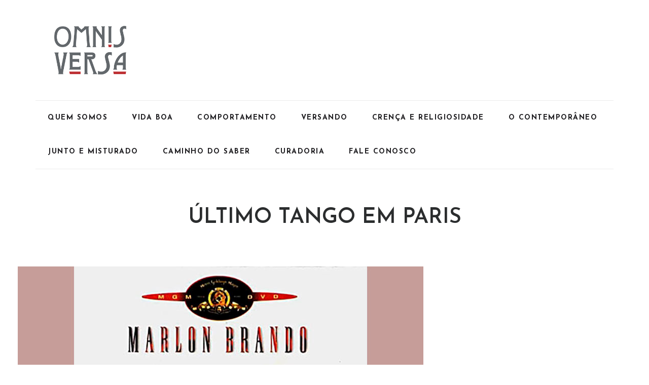

--- FILE ---
content_type: text/html; charset=UTF-8
request_url: https://omnisversa.com.br/2021/11/25/ultimo-tango-em-paris/
body_size: 40255
content:
<!DOCTYPE html>
<html lang="pt-BR">
<head>
<meta charset="UTF-8">
<!-- Responsive -->
<meta http-equiv="X-UA-Compatible" content="IE=edge">
<meta name="viewport" content="width=device-width, initial-scale=1.0, maximum-scale=1.0, user-scalable=0">

<title>ÚLTIMO TANGO EM PARIS &#8211; Omnisversa</title>
<meta name='robots' content='max-image-preview:large' />
<link rel='dns-prefetch' href='//fonts.googleapis.com' />
<link rel="alternate" type="application/rss+xml" title="Feed para Omnisversa &raquo;" href="https://omnisversa.com.br/feed/" />
<link rel="alternate" type="application/rss+xml" title="Feed de comentários para Omnisversa &raquo;" href="https://omnisversa.com.br/comments/feed/" />
<link rel="alternate" type="application/rss+xml" title="Feed de comentários para Omnisversa &raquo; ÚLTIMO TANGO EM PARIS" href="https://omnisversa.com.br/2021/11/25/ultimo-tango-em-paris/feed/" />
<script type="text/javascript">
window._wpemojiSettings = {"baseUrl":"https:\/\/s.w.org\/images\/core\/emoji\/14.0.0\/72x72\/","ext":".png","svgUrl":"https:\/\/s.w.org\/images\/core\/emoji\/14.0.0\/svg\/","svgExt":".svg","source":{"concatemoji":"https:\/\/omnisversa.com.br\/wp-includes\/js\/wp-emoji-release.min.js?ver=6.3.7"}};
/*! This file is auto-generated */
!function(i,n){var o,s,e;function c(e){try{var t={supportTests:e,timestamp:(new Date).valueOf()};sessionStorage.setItem(o,JSON.stringify(t))}catch(e){}}function p(e,t,n){e.clearRect(0,0,e.canvas.width,e.canvas.height),e.fillText(t,0,0);var t=new Uint32Array(e.getImageData(0,0,e.canvas.width,e.canvas.height).data),r=(e.clearRect(0,0,e.canvas.width,e.canvas.height),e.fillText(n,0,0),new Uint32Array(e.getImageData(0,0,e.canvas.width,e.canvas.height).data));return t.every(function(e,t){return e===r[t]})}function u(e,t,n){switch(t){case"flag":return n(e,"\ud83c\udff3\ufe0f\u200d\u26a7\ufe0f","\ud83c\udff3\ufe0f\u200b\u26a7\ufe0f")?!1:!n(e,"\ud83c\uddfa\ud83c\uddf3","\ud83c\uddfa\u200b\ud83c\uddf3")&&!n(e,"\ud83c\udff4\udb40\udc67\udb40\udc62\udb40\udc65\udb40\udc6e\udb40\udc67\udb40\udc7f","\ud83c\udff4\u200b\udb40\udc67\u200b\udb40\udc62\u200b\udb40\udc65\u200b\udb40\udc6e\u200b\udb40\udc67\u200b\udb40\udc7f");case"emoji":return!n(e,"\ud83e\udef1\ud83c\udffb\u200d\ud83e\udef2\ud83c\udfff","\ud83e\udef1\ud83c\udffb\u200b\ud83e\udef2\ud83c\udfff")}return!1}function f(e,t,n){var r="undefined"!=typeof WorkerGlobalScope&&self instanceof WorkerGlobalScope?new OffscreenCanvas(300,150):i.createElement("canvas"),a=r.getContext("2d",{willReadFrequently:!0}),o=(a.textBaseline="top",a.font="600 32px Arial",{});return e.forEach(function(e){o[e]=t(a,e,n)}),o}function t(e){var t=i.createElement("script");t.src=e,t.defer=!0,i.head.appendChild(t)}"undefined"!=typeof Promise&&(o="wpEmojiSettingsSupports",s=["flag","emoji"],n.supports={everything:!0,everythingExceptFlag:!0},e=new Promise(function(e){i.addEventListener("DOMContentLoaded",e,{once:!0})}),new Promise(function(t){var n=function(){try{var e=JSON.parse(sessionStorage.getItem(o));if("object"==typeof e&&"number"==typeof e.timestamp&&(new Date).valueOf()<e.timestamp+604800&&"object"==typeof e.supportTests)return e.supportTests}catch(e){}return null}();if(!n){if("undefined"!=typeof Worker&&"undefined"!=typeof OffscreenCanvas&&"undefined"!=typeof URL&&URL.createObjectURL&&"undefined"!=typeof Blob)try{var e="postMessage("+f.toString()+"("+[JSON.stringify(s),u.toString(),p.toString()].join(",")+"));",r=new Blob([e],{type:"text/javascript"}),a=new Worker(URL.createObjectURL(r),{name:"wpTestEmojiSupports"});return void(a.onmessage=function(e){c(n=e.data),a.terminate(),t(n)})}catch(e){}c(n=f(s,u,p))}t(n)}).then(function(e){for(var t in e)n.supports[t]=e[t],n.supports.everything=n.supports.everything&&n.supports[t],"flag"!==t&&(n.supports.everythingExceptFlag=n.supports.everythingExceptFlag&&n.supports[t]);n.supports.everythingExceptFlag=n.supports.everythingExceptFlag&&!n.supports.flag,n.DOMReady=!1,n.readyCallback=function(){n.DOMReady=!0}}).then(function(){return e}).then(function(){var e;n.supports.everything||(n.readyCallback(),(e=n.source||{}).concatemoji?t(e.concatemoji):e.wpemoji&&e.twemoji&&(t(e.twemoji),t(e.wpemoji)))}))}((window,document),window._wpemojiSettings);
</script>
<style type="text/css">
img.wp-smiley,
img.emoji {
	display: inline !important;
	border: none !important;
	box-shadow: none !important;
	height: 1em !important;
	width: 1em !important;
	margin: 0 0.07em !important;
	vertical-align: -0.1em !important;
	background: none !important;
	padding: 0 !important;
}
</style>
	<link rel='stylesheet' id='wp-block-library-css' href='https://omnisversa.com.br/wp-includes/css/dist/block-library/style.min.css?ver=6.3.7' type='text/css' media='all' />
<style id='wp-block-library-theme-inline-css' type='text/css'>
.wp-block-audio figcaption{color:#555;font-size:13px;text-align:center}.is-dark-theme .wp-block-audio figcaption{color:hsla(0,0%,100%,.65)}.wp-block-audio{margin:0 0 1em}.wp-block-code{border:1px solid #ccc;border-radius:4px;font-family:Menlo,Consolas,monaco,monospace;padding:.8em 1em}.wp-block-embed figcaption{color:#555;font-size:13px;text-align:center}.is-dark-theme .wp-block-embed figcaption{color:hsla(0,0%,100%,.65)}.wp-block-embed{margin:0 0 1em}.blocks-gallery-caption{color:#555;font-size:13px;text-align:center}.is-dark-theme .blocks-gallery-caption{color:hsla(0,0%,100%,.65)}.wp-block-image figcaption{color:#555;font-size:13px;text-align:center}.is-dark-theme .wp-block-image figcaption{color:hsla(0,0%,100%,.65)}.wp-block-image{margin:0 0 1em}.wp-block-pullquote{border-bottom:4px solid;border-top:4px solid;color:currentColor;margin-bottom:1.75em}.wp-block-pullquote cite,.wp-block-pullquote footer,.wp-block-pullquote__citation{color:currentColor;font-size:.8125em;font-style:normal;text-transform:uppercase}.wp-block-quote{border-left:.25em solid;margin:0 0 1.75em;padding-left:1em}.wp-block-quote cite,.wp-block-quote footer{color:currentColor;font-size:.8125em;font-style:normal;position:relative}.wp-block-quote.has-text-align-right{border-left:none;border-right:.25em solid;padding-left:0;padding-right:1em}.wp-block-quote.has-text-align-center{border:none;padding-left:0}.wp-block-quote.is-large,.wp-block-quote.is-style-large,.wp-block-quote.is-style-plain{border:none}.wp-block-search .wp-block-search__label{font-weight:700}.wp-block-search__button{border:1px solid #ccc;padding:.375em .625em}:where(.wp-block-group.has-background){padding:1.25em 2.375em}.wp-block-separator.has-css-opacity{opacity:.4}.wp-block-separator{border:none;border-bottom:2px solid;margin-left:auto;margin-right:auto}.wp-block-separator.has-alpha-channel-opacity{opacity:1}.wp-block-separator:not(.is-style-wide):not(.is-style-dots){width:100px}.wp-block-separator.has-background:not(.is-style-dots){border-bottom:none;height:1px}.wp-block-separator.has-background:not(.is-style-wide):not(.is-style-dots){height:2px}.wp-block-table{margin:0 0 1em}.wp-block-table td,.wp-block-table th{word-break:normal}.wp-block-table figcaption{color:#555;font-size:13px;text-align:center}.is-dark-theme .wp-block-table figcaption{color:hsla(0,0%,100%,.65)}.wp-block-video figcaption{color:#555;font-size:13px;text-align:center}.is-dark-theme .wp-block-video figcaption{color:hsla(0,0%,100%,.65)}.wp-block-video{margin:0 0 1em}.wp-block-template-part.has-background{margin-bottom:0;margin-top:0;padding:1.25em 2.375em}
</style>
<style id='classic-theme-styles-inline-css' type='text/css'>
/*! This file is auto-generated */
.wp-block-button__link{color:#fff;background-color:#32373c;border-radius:9999px;box-shadow:none;text-decoration:none;padding:calc(.667em + 2px) calc(1.333em + 2px);font-size:1.125em}.wp-block-file__button{background:#32373c;color:#fff;text-decoration:none}
</style>
<style id='global-styles-inline-css' type='text/css'>
body{--wp--preset--color--black: #000000;--wp--preset--color--cyan-bluish-gray: #abb8c3;--wp--preset--color--white: #ffffff;--wp--preset--color--pale-pink: #f78da7;--wp--preset--color--vivid-red: #cf2e2e;--wp--preset--color--luminous-vivid-orange: #ff6900;--wp--preset--color--luminous-vivid-amber: #fcb900;--wp--preset--color--light-green-cyan: #7bdcb5;--wp--preset--color--vivid-green-cyan: #00d084;--wp--preset--color--pale-cyan-blue: #8ed1fc;--wp--preset--color--vivid-cyan-blue: #0693e3;--wp--preset--color--vivid-purple: #9b51e0;--wp--preset--color--strong-yellow: #f7bd00;--wp--preset--color--strong-white: #fff;--wp--preset--color--light-black: #242424;--wp--preset--color--very-light-gray: #797979;--wp--preset--color--very-dark-black: #000000;--wp--preset--gradient--vivid-cyan-blue-to-vivid-purple: linear-gradient(135deg,rgba(6,147,227,1) 0%,rgb(155,81,224) 100%);--wp--preset--gradient--light-green-cyan-to-vivid-green-cyan: linear-gradient(135deg,rgb(122,220,180) 0%,rgb(0,208,130) 100%);--wp--preset--gradient--luminous-vivid-amber-to-luminous-vivid-orange: linear-gradient(135deg,rgba(252,185,0,1) 0%,rgba(255,105,0,1) 100%);--wp--preset--gradient--luminous-vivid-orange-to-vivid-red: linear-gradient(135deg,rgba(255,105,0,1) 0%,rgb(207,46,46) 100%);--wp--preset--gradient--very-light-gray-to-cyan-bluish-gray: linear-gradient(135deg,rgb(238,238,238) 0%,rgb(169,184,195) 100%);--wp--preset--gradient--cool-to-warm-spectrum: linear-gradient(135deg,rgb(74,234,220) 0%,rgb(151,120,209) 20%,rgb(207,42,186) 40%,rgb(238,44,130) 60%,rgb(251,105,98) 80%,rgb(254,248,76) 100%);--wp--preset--gradient--blush-light-purple: linear-gradient(135deg,rgb(255,206,236) 0%,rgb(152,150,240) 100%);--wp--preset--gradient--blush-bordeaux: linear-gradient(135deg,rgb(254,205,165) 0%,rgb(254,45,45) 50%,rgb(107,0,62) 100%);--wp--preset--gradient--luminous-dusk: linear-gradient(135deg,rgb(255,203,112) 0%,rgb(199,81,192) 50%,rgb(65,88,208) 100%);--wp--preset--gradient--pale-ocean: linear-gradient(135deg,rgb(255,245,203) 0%,rgb(182,227,212) 50%,rgb(51,167,181) 100%);--wp--preset--gradient--electric-grass: linear-gradient(135deg,rgb(202,248,128) 0%,rgb(113,206,126) 100%);--wp--preset--gradient--midnight: linear-gradient(135deg,rgb(2,3,129) 0%,rgb(40,116,252) 100%);--wp--preset--font-size--small: 10px;--wp--preset--font-size--medium: 20px;--wp--preset--font-size--large: 24px;--wp--preset--font-size--x-large: 42px;--wp--preset--font-size--normal: 15px;--wp--preset--font-size--huge: 36px;--wp--preset--spacing--20: 0.44rem;--wp--preset--spacing--30: 0.67rem;--wp--preset--spacing--40: 1rem;--wp--preset--spacing--50: 1.5rem;--wp--preset--spacing--60: 2.25rem;--wp--preset--spacing--70: 3.38rem;--wp--preset--spacing--80: 5.06rem;--wp--preset--shadow--natural: 6px 6px 9px rgba(0, 0, 0, 0.2);--wp--preset--shadow--deep: 12px 12px 50px rgba(0, 0, 0, 0.4);--wp--preset--shadow--sharp: 6px 6px 0px rgba(0, 0, 0, 0.2);--wp--preset--shadow--outlined: 6px 6px 0px -3px rgba(255, 255, 255, 1), 6px 6px rgba(0, 0, 0, 1);--wp--preset--shadow--crisp: 6px 6px 0px rgba(0, 0, 0, 1);}:where(.is-layout-flex){gap: 0.5em;}:where(.is-layout-grid){gap: 0.5em;}body .is-layout-flow > .alignleft{float: left;margin-inline-start: 0;margin-inline-end: 2em;}body .is-layout-flow > .alignright{float: right;margin-inline-start: 2em;margin-inline-end: 0;}body .is-layout-flow > .aligncenter{margin-left: auto !important;margin-right: auto !important;}body .is-layout-constrained > .alignleft{float: left;margin-inline-start: 0;margin-inline-end: 2em;}body .is-layout-constrained > .alignright{float: right;margin-inline-start: 2em;margin-inline-end: 0;}body .is-layout-constrained > .aligncenter{margin-left: auto !important;margin-right: auto !important;}body .is-layout-constrained > :where(:not(.alignleft):not(.alignright):not(.alignfull)){max-width: var(--wp--style--global--content-size);margin-left: auto !important;margin-right: auto !important;}body .is-layout-constrained > .alignwide{max-width: var(--wp--style--global--wide-size);}body .is-layout-flex{display: flex;}body .is-layout-flex{flex-wrap: wrap;align-items: center;}body .is-layout-flex > *{margin: 0;}body .is-layout-grid{display: grid;}body .is-layout-grid > *{margin: 0;}:where(.wp-block-columns.is-layout-flex){gap: 2em;}:where(.wp-block-columns.is-layout-grid){gap: 2em;}:where(.wp-block-post-template.is-layout-flex){gap: 1.25em;}:where(.wp-block-post-template.is-layout-grid){gap: 1.25em;}.has-black-color{color: var(--wp--preset--color--black) !important;}.has-cyan-bluish-gray-color{color: var(--wp--preset--color--cyan-bluish-gray) !important;}.has-white-color{color: var(--wp--preset--color--white) !important;}.has-pale-pink-color{color: var(--wp--preset--color--pale-pink) !important;}.has-vivid-red-color{color: var(--wp--preset--color--vivid-red) !important;}.has-luminous-vivid-orange-color{color: var(--wp--preset--color--luminous-vivid-orange) !important;}.has-luminous-vivid-amber-color{color: var(--wp--preset--color--luminous-vivid-amber) !important;}.has-light-green-cyan-color{color: var(--wp--preset--color--light-green-cyan) !important;}.has-vivid-green-cyan-color{color: var(--wp--preset--color--vivid-green-cyan) !important;}.has-pale-cyan-blue-color{color: var(--wp--preset--color--pale-cyan-blue) !important;}.has-vivid-cyan-blue-color{color: var(--wp--preset--color--vivid-cyan-blue) !important;}.has-vivid-purple-color{color: var(--wp--preset--color--vivid-purple) !important;}.has-black-background-color{background-color: var(--wp--preset--color--black) !important;}.has-cyan-bluish-gray-background-color{background-color: var(--wp--preset--color--cyan-bluish-gray) !important;}.has-white-background-color{background-color: var(--wp--preset--color--white) !important;}.has-pale-pink-background-color{background-color: var(--wp--preset--color--pale-pink) !important;}.has-vivid-red-background-color{background-color: var(--wp--preset--color--vivid-red) !important;}.has-luminous-vivid-orange-background-color{background-color: var(--wp--preset--color--luminous-vivid-orange) !important;}.has-luminous-vivid-amber-background-color{background-color: var(--wp--preset--color--luminous-vivid-amber) !important;}.has-light-green-cyan-background-color{background-color: var(--wp--preset--color--light-green-cyan) !important;}.has-vivid-green-cyan-background-color{background-color: var(--wp--preset--color--vivid-green-cyan) !important;}.has-pale-cyan-blue-background-color{background-color: var(--wp--preset--color--pale-cyan-blue) !important;}.has-vivid-cyan-blue-background-color{background-color: var(--wp--preset--color--vivid-cyan-blue) !important;}.has-vivid-purple-background-color{background-color: var(--wp--preset--color--vivid-purple) !important;}.has-black-border-color{border-color: var(--wp--preset--color--black) !important;}.has-cyan-bluish-gray-border-color{border-color: var(--wp--preset--color--cyan-bluish-gray) !important;}.has-white-border-color{border-color: var(--wp--preset--color--white) !important;}.has-pale-pink-border-color{border-color: var(--wp--preset--color--pale-pink) !important;}.has-vivid-red-border-color{border-color: var(--wp--preset--color--vivid-red) !important;}.has-luminous-vivid-orange-border-color{border-color: var(--wp--preset--color--luminous-vivid-orange) !important;}.has-luminous-vivid-amber-border-color{border-color: var(--wp--preset--color--luminous-vivid-amber) !important;}.has-light-green-cyan-border-color{border-color: var(--wp--preset--color--light-green-cyan) !important;}.has-vivid-green-cyan-border-color{border-color: var(--wp--preset--color--vivid-green-cyan) !important;}.has-pale-cyan-blue-border-color{border-color: var(--wp--preset--color--pale-cyan-blue) !important;}.has-vivid-cyan-blue-border-color{border-color: var(--wp--preset--color--vivid-cyan-blue) !important;}.has-vivid-purple-border-color{border-color: var(--wp--preset--color--vivid-purple) !important;}.has-vivid-cyan-blue-to-vivid-purple-gradient-background{background: var(--wp--preset--gradient--vivid-cyan-blue-to-vivid-purple) !important;}.has-light-green-cyan-to-vivid-green-cyan-gradient-background{background: var(--wp--preset--gradient--light-green-cyan-to-vivid-green-cyan) !important;}.has-luminous-vivid-amber-to-luminous-vivid-orange-gradient-background{background: var(--wp--preset--gradient--luminous-vivid-amber-to-luminous-vivid-orange) !important;}.has-luminous-vivid-orange-to-vivid-red-gradient-background{background: var(--wp--preset--gradient--luminous-vivid-orange-to-vivid-red) !important;}.has-very-light-gray-to-cyan-bluish-gray-gradient-background{background: var(--wp--preset--gradient--very-light-gray-to-cyan-bluish-gray) !important;}.has-cool-to-warm-spectrum-gradient-background{background: var(--wp--preset--gradient--cool-to-warm-spectrum) !important;}.has-blush-light-purple-gradient-background{background: var(--wp--preset--gradient--blush-light-purple) !important;}.has-blush-bordeaux-gradient-background{background: var(--wp--preset--gradient--blush-bordeaux) !important;}.has-luminous-dusk-gradient-background{background: var(--wp--preset--gradient--luminous-dusk) !important;}.has-pale-ocean-gradient-background{background: var(--wp--preset--gradient--pale-ocean) !important;}.has-electric-grass-gradient-background{background: var(--wp--preset--gradient--electric-grass) !important;}.has-midnight-gradient-background{background: var(--wp--preset--gradient--midnight) !important;}.has-small-font-size{font-size: var(--wp--preset--font-size--small) !important;}.has-medium-font-size{font-size: var(--wp--preset--font-size--medium) !important;}.has-large-font-size{font-size: var(--wp--preset--font-size--large) !important;}.has-x-large-font-size{font-size: var(--wp--preset--font-size--x-large) !important;}
.wp-block-navigation a:where(:not(.wp-element-button)){color: inherit;}
:where(.wp-block-post-template.is-layout-flex){gap: 1.25em;}:where(.wp-block-post-template.is-layout-grid){gap: 1.25em;}
:where(.wp-block-columns.is-layout-flex){gap: 2em;}:where(.wp-block-columns.is-layout-grid){gap: 2em;}
.wp-block-pullquote{font-size: 1.5em;line-height: 1.6;}
</style>
<link rel='stylesheet' id='bootstrap-css' href='https://omnisversa.com.br/wp-content/themes/lemars/css/bootstrap.min.css?ver=6.3.7' type='text/css' media='all' />
<link rel='stylesheet' id='font-awesome-css' href='https://omnisversa.com.br/wp-content/themes/lemars/css/font-awesome.min.css?ver=6.3.7' type='text/css' media='all' />
<link rel='stylesheet' id='line-awesome-css' href='https://omnisversa.com.br/wp-content/themes/lemars/css/line-awesome.min.css?ver=6.3.7' type='text/css' media='all' />
<link rel='stylesheet' id='themify-icons-css' href='https://omnisversa.com.br/wp-content/themes/lemars/css/themify-icons.css?ver=6.3.7' type='text/css' media='all' />
<link rel='stylesheet' id='owl-carousel-css' href='https://omnisversa.com.br/wp-content/themes/lemars/css/owl.carousel.css?ver=6.3.7' type='text/css' media='all' />
<link rel='stylesheet' id='bootstrap-select-css' href='https://omnisversa.com.br/wp-content/themes/lemars/css/bootstrap-select.min.css?ver=6.3.7' type='text/css' media='all' />
<link rel='stylesheet' id='magnific-popup-css' href='https://omnisversa.com.br/wp-content/themes/lemars/css/magnific-popup.css?ver=6.3.7' type='text/css' media='all' />
<link rel='stylesheet' id='rangeslider-css' href='https://omnisversa.com.br/wp-content/themes/lemars/css/rangeslider.css?ver=6.3.7' type='text/css' media='all' />
<link rel='stylesheet' id='lemars-main-style-css' href='https://omnisversa.com.br/wp-content/themes/lemars/style.css?ver=6.3.7' type='text/css' media='all' />
<link rel='stylesheet' id='lemars-templete-css' href='https://omnisversa.com.br/wp-content/themes/lemars/css/templete.css?ver=6.3.7' type='text/css' media='all' />
<link rel='stylesheet' id='lemars-custom-css' href='https://omnisversa.com.br/wp-content/themes/lemars/css/custom.css?ver=6.3.7' type='text/css' media='all' />
<link rel='stylesheet' id='lemars-skin-1-css' href='https://omnisversa.com.br/wp-content/themes/lemars/css/skin/skin-1.css?ver=6.3.7' type='text/css' media='all' />
<link rel='stylesheet' id='lemars-tut-style-css' href='https://omnisversa.com.br/wp-content/themes/lemars/css/tut.css?ver=6.3.7' type='text/css' media='all' />
<link rel='stylesheet' id='lemars-gutenberg-css' href='https://omnisversa.com.br/wp-content/themes/lemars/css/gutenberg.css?ver=6.3.7' type='text/css' media='all' />
<link rel='stylesheet' id='lemars-responsive-css' href='https://omnisversa.com.br/wp-content/themes/lemars/css/responsive.css?ver=6.3.7' type='text/css' media='all' />
<link rel='stylesheet' id='lemars-theme-slug-fonts-css' href='https://fonts.googleapis.com/css?family=Inconsolata%3A400%2C700%7CJosefin+Sans%3A100%2C300%2C400%2C600%2C700%7CMaven+Pro%3A400%2C500%2C700%2C900%7CMontserrat%3A300%2C400%2C500%2C600%2C700%2C800%2C900%7CRoboto%3A100%2C300%2C400%2C500%2C700%2C900%7COpen%2BSans%3A300%2C400%2C600%2C700%2C800&#038;subset=latin%2Clatin-ext' type='text/css' media='all' />
<script type='text/javascript' src='https://omnisversa.com.br/wp-includes/js/jquery/jquery.min.js?ver=3.7.0' id='jquery-core-js'></script>
<script type='text/javascript' src='https://omnisversa.com.br/wp-includes/js/jquery/jquery-migrate.min.js?ver=3.4.1' id='jquery-migrate-js'></script>
<link rel="https://api.w.org/" href="https://omnisversa.com.br/wp-json/" /><link rel="alternate" type="application/json" href="https://omnisversa.com.br/wp-json/wp/v2/posts/3793" /><link rel="EditURI" type="application/rsd+xml" title="RSD" href="https://omnisversa.com.br/xmlrpc.php?rsd" />
<meta name="generator" content="WordPress 6.3.7" />
<link rel="canonical" href="https://omnisversa.com.br/2021/11/25/ultimo-tango-em-paris/" />
<link rel='shortlink' href='https://omnisversa.com.br/?p=3793' />
<link rel="alternate" type="application/json+oembed" href="https://omnisversa.com.br/wp-json/oembed/1.0/embed?url=https%3A%2F%2Fomnisversa.com.br%2F2021%2F11%2F25%2Fultimo-tango-em-paris%2F" />
<link rel="alternate" type="text/xml+oembed" href="https://omnisversa.com.br/wp-json/oembed/1.0/embed?url=https%3A%2F%2Fomnisversa.com.br%2F2021%2F11%2F25%2Fultimo-tango-em-paris%2F&#038;format=xml" />
<link rel="icon" href="https://omnisversa.com.br/wp-content/uploads/2020/06/cropped-avatar-32x32.png" sizes="32x32" />
<link rel="icon" href="https://omnisversa.com.br/wp-content/uploads/2020/06/cropped-avatar-192x192.png" sizes="192x192" />
<link rel="apple-touch-icon" href="https://omnisversa.com.br/wp-content/uploads/2020/06/cropped-avatar-180x180.png" />
<meta name="msapplication-TileImage" content="https://omnisversa.com.br/wp-content/uploads/2020/06/cropped-avatar-270x270.png" />
</head>

<body class="post-template-default single single-post postid-3793 single-format-standard">

	<div class="page-wraper">
		    
    	
<!-- header -->
<header class="site-header mo-left header">
    <!-- top-bar -->
    <div class="container">
        <div class="top-bar">
            <div class="row d-flex justify-content-between align-items-center">
                                <!-- website logo -->
                <div class="logo-header">
                    
                                        <a href="https://omnisversa.com.br/"><img src="https://omnisversa.com.br/wp-content/uploads/2020/06/header-logo.png" alt="Logo"></a>
                                        
                </div>
                <div class="dlab-topbar-right topbar-social">
                    
                                        
                </div>
            </div>
        </div>
    </div>
    <!-- top-bar end -->
    <!-- main header -->
    <div class="sticky-header main-bar-wraper navbar-expand-lg">
        <div class="main-bar clearfix ">
            <div class="container">
                <div class="header-content-bx">
                    <!-- website logo -->
                    <div class="logo-header">
                        
                                                <a href="https://omnisversa.com.br/"><img src="https://omnisversa.com.br/wp-content/uploads/2020/06/header-logo.png" alt="Logo"></a>
                                                
                    </div>
                    <!-- nav toggle button -->
                    <button class="navbar-toggler collapsed navicon justify-content-end" type="button" data-toggle="collapse" data-target="#navbarNavDropdown" aria-controls="navbarNavDropdown" aria-expanded="false" aria-label="Toggle navigation">
                        <span></span>
                        <span></span>
                        <span></span>
                    </button>
                    <!-- main nav -->
                    <div class="header-nav navbar-collapse collapse justify-content-center" id="navbarNavDropdown">
                        <div class="logo-header">
                            
                                                        <a href="https://omnisversa.com.br/"><img src="https://omnisversa.com.br/wp-content/uploads/2020/06/header-logo.png" alt="Logo"></a>
                                                        
                        </div>
                        <ul class="nav navbar-nav">	
                            <li id="menu-item-2005" class="menu-item menu-item-type-post_type menu-item-object-page menu-item-2005"><a title="Quem Somos" href="https://omnisversa.com.br/quem-somos/" class="hvr-underline-from-left1" data-scroll data-options="easing: easeOutQuart">Quem Somos</a></li>
<li id="menu-item-2004" class="menu-item menu-item-type-post_type menu-item-object-page menu-item-2004"><a title="Vida Boa" href="https://omnisversa.com.br/blog/vida-boa/" class="hvr-underline-from-left1" data-scroll data-options="easing: easeOutQuart">Vida Boa</a></li>
<li id="menu-item-2003" class="menu-item menu-item-type-post_type menu-item-object-page menu-item-2003"><a title="Comportamento" href="https://omnisversa.com.br/comportamento/" class="hvr-underline-from-left1" data-scroll data-options="easing: easeOutQuart">Comportamento</a></li>
<li id="menu-item-2002" class="menu-item menu-item-type-post_type menu-item-object-page menu-item-2002"><a title="Versando" href="https://omnisversa.com.br/blog/versando/" class="hvr-underline-from-left1" data-scroll data-options="easing: easeOutQuart">Versando</a></li>
<li id="menu-item-2001" class="menu-item menu-item-type-post_type menu-item-object-page menu-item-2001"><a title="Crença e Religiosidade" href="https://omnisversa.com.br/crenca-e-religiosidade/" class="hvr-underline-from-left1" data-scroll data-options="easing: easeOutQuart">Crença e Religiosidade</a></li>
<li id="menu-item-2000" class="menu-item menu-item-type-post_type menu-item-object-page menu-item-2000"><a title="O Contemporâneo" href="https://omnisversa.com.br/o-contemporaneo/" class="hvr-underline-from-left1" data-scroll data-options="easing: easeOutQuart">O Contemporâneo</a></li>
<li id="menu-item-1999" class="menu-item menu-item-type-post_type menu-item-object-page menu-item-1999"><a title="Junto e Misturado" href="https://omnisversa.com.br/junto-e-misturado/" class="hvr-underline-from-left1" data-scroll data-options="easing: easeOutQuart">Junto e Misturado</a></li>
<li id="menu-item-1998" class="menu-item menu-item-type-post_type menu-item-object-page menu-item-1998"><a title="Caminho do Saber" href="https://omnisversa.com.br/caminho-do-saber/" class="hvr-underline-from-left1" data-scroll data-options="easing: easeOutQuart">Caminho do Saber</a></li>
<li id="menu-item-2123" class="menu-item menu-item-type-post_type menu-item-object-page menu-item-2123"><a title="Curadoria" href="https://omnisversa.com.br/bibliografia/" class="hvr-underline-from-left1" data-scroll data-options="easing: easeOutQuart">Curadoria</a></li>
<li id="menu-item-2006" class="menu-item menu-item-type-post_type menu-item-object-page menu-item-2006"><a title="Fale Conosco" href="https://omnisversa.com.br/contact/fale-conosco/" class="hvr-underline-from-left1" data-scroll data-options="easing: easeOutQuart">Fale Conosco</a></li>
                        </ul>
                        <div class="social-menu">
                                                    </div>
                    </div>
                </div>
            </div>
        </div>
    </div>
    <!-- main header END -->
</header>
<!-- header END -->    <div class="page-content bg-white">
 	<!--Sidebar Page-->
<div class="section-full content-inner bg-white">
    <div class="container">
        <div class="section-head text-center l-m-b50">
                        <h2 class="title-head">  ÚLTIMO TANGO EM PARIS</h2>
                    </div>
        <div class="row">
            
            <!-- sidebar area -->
			            
            <!--Content Side-->	
            <div class="col-xl-12 col-lg-12 col-md-12 col-sm-12">
                <div class="thm-unit-test">
					                        
                        <div class="blog-post blog-single blog-post-style-2 sidebar">
                            <div class="dlab-post-info">
                                <div class="dlab-post-text text">
                                                                        <div class="alignwide">
                                        <figure class="aligncenter">
                                            <img width="800" height="800" src="https://omnisversa.com.br/wp-content/uploads/2021/11/ultimo-tango-em-paris.jpg" class="attachment-lemars_1600x1174 size-lemars_1600x1174 wp-post-image" alt="" decoding="async" fetchpriority="high" srcset="https://omnisversa.com.br/wp-content/uploads/2021/11/ultimo-tango-em-paris.jpg 800w, https://omnisversa.com.br/wp-content/uploads/2021/11/ultimo-tango-em-paris-300x300.jpg 300w, https://omnisversa.com.br/wp-content/uploads/2021/11/ultimo-tango-em-paris-150x150.jpg 150w, https://omnisversa.com.br/wp-content/uploads/2021/11/ultimo-tango-em-paris-768x768.jpg 768w, https://omnisversa.com.br/wp-content/uploads/2021/11/ultimo-tango-em-paris-260x260.jpg 260w" sizes="(max-width: 800px) 100vw, 800px" />                                        </figure>
                                    </div>
                                                                                                            	
<p>Em 1979, o brilhante&nbsp;<a href="https://www.adorocinema.com/personalidades/personalidade-633/">Bernardo Bertolucci</a> presenteava o mundo com mais uma obra-prima. Uma obra que chocaria a sociedade pelo teor e pelas cenas. Só se falava em “Último Tango em Paris” (Ultimo Tango a Parigi). Ninguém esquece aquele uso da manteiga. Mas, seguindo…. O filme conta no elenco com um impecável, mas já senhor, <a href="https://www.adorocinema.com/personalidades/personalidade-375/">Marlon Brando</a> e a linda ninfeta <a href="https://www.adorocinema.com/personalidades/personalidade-634/">Maria Schneider</a> (dona da beleza conjunta do pai – Allan Delon – e da mãe Rommy Schneider).&nbsp;Quanto à história, enquanto procura um apartamento em Paris, uma bela jovem (Maria Schneider) conhece um americano (Marlon Brando), cuja esposa recentemente cometeu suicídio. Instantaneamente, um deseja o outro ardentemente e iniciam um tórrido “affair”. Eles combinam que não revelariam nada de suas vidas, nem mesmo seus nomes, sendo que o objetivo dos encontros seria basicamente sexo. Mas gradativamente os acontecimentos vão fugindo do controle de ambos. Quem controla o desejo?</p>



<p>Fox Film do Brasil</p>
									                                    <div class="clearfix"></div>
                                    <div class="wp-tags"></div>
                                                                    </div>
                                <div class="blog-card-info style-1 no-bdr">
                                    <div class="date">
                                        25 de novembro de 2021                                    </div>
                                    <div class="">
                                                                            </div>
                                    <div class="">
                                        <a href="https://omnisversa.com.br/2021/11/25/ultimo-tango-em-paris/#comments" class="btn-link comment">0 Comments</a>
                                    </div>
                                </div>
                            </div>
                        </div>
                        
                        <div class="">
                                                        <div class="post-btn">
                                                                <div class="prev-post">
                                    <img width="800" height="800" src="https://omnisversa.com.br/wp-content/uploads/2021/11/Limites-do-desejo.jpg" class="attachment-lemars_80x80 size-lemars_80x80 wp-post-image" alt="" decoding="async" srcset="https://omnisversa.com.br/wp-content/uploads/2021/11/Limites-do-desejo.jpg 800w, https://omnisversa.com.br/wp-content/uploads/2021/11/Limites-do-desejo-300x300.jpg 300w, https://omnisversa.com.br/wp-content/uploads/2021/11/Limites-do-desejo-150x150.jpg 150w, https://omnisversa.com.br/wp-content/uploads/2021/11/Limites-do-desejo-768x768.jpg 768w, https://omnisversa.com.br/wp-content/uploads/2021/11/Limites-do-desejo-260x260.jpg 260w" sizes="(max-width: 800px) 100vw, 800px" />                                    <h6 class="title"><a href="https://omnisversa.com.br/2021/11/24/limites-do-desejo/">LIMITES DO DESEJO</a><span class="post-date">25 de novembro de 2021</span></h6>
                                </div>
                                                                
                                                                <div class="next-post">
                                    <h6 class="title"><a href="https://omnisversa.com.br/2021/11/26/desejo-desnecessario/">DESEJO DESNECESSÁRIO</a> <span class="post-date">25 de novembro de 2021</span></h6>
                                    <img width="800" height="800" src="https://omnisversa.com.br/wp-content/uploads/2021/11/IMG-20211124-WA0030-1.jpg" class="attachment-lemars_80x80 size-lemars_80x80 wp-post-image" alt="" decoding="async" srcset="https://omnisversa.com.br/wp-content/uploads/2021/11/IMG-20211124-WA0030-1.jpg 800w, https://omnisversa.com.br/wp-content/uploads/2021/11/IMG-20211124-WA0030-1-300x300.jpg 300w, https://omnisversa.com.br/wp-content/uploads/2021/11/IMG-20211124-WA0030-1-150x150.jpg 150w, https://omnisversa.com.br/wp-content/uploads/2021/11/IMG-20211124-WA0030-1-768x768.jpg 768w, https://omnisversa.com.br/wp-content/uploads/2021/11/IMG-20211124-WA0030-1-260x260.jpg 260w" sizes="(max-width: 800px) 100vw, 800px" />                                </div>
                                                            </div>
                            <div itemscope itemtype="https://schema.org/Comment" id="comments" class="clear m-b30">
	<div class="comments-area">
		 
         
        <!-- Form -->
		            								<div class="le-comment-form comment-respond" id="respond">
            	<h3 class="comment-reply-title text-center">Leave a Reply</h3>
                <h5> <small><a rel="nofollow" id="cancel-comment-reply-link" href="/2021/11/25/ultimo-tango-em-paris/#respond" style="display:none;">Cancel reply</a></small></h5>
                	                        <form action="https://omnisversa.com.br/wp-comments-post.php" method="post" id="add-comment-form" class="comment-form"  novalidate>
                                                                                        <p class="comment-note">Your email address will not be published. Required fields are marked <span class="required">*</span></p>                                <p class="comment-form-author"><label for="author">Name</label><input id="name" placeholder="Author" name="author" type="text" value="" size="30" aria-required='true' /></p>
<p class="comment-form-email"><label for="email">Email</label><input id="email" placeholder="Email" name="email" type="email" value="" size="30" aria-required='true' /></p>
                                                        <p class="comment-form-comment"><label>Comment</label><textarea id="comments_text" placeholder="Type Your Comment Here" class="darma" name="comment" cols="45" rows="3" aria-required="true"></textarea></p>                                                            <p class="form-submit text-center">
                                    <button id="submit" type="submit" class="submit">Post Comment</button>
                                </p>
                              <input type='hidden' name='comment_post_ID' value='3793' id='comment_post_ID' />
<input type='hidden' name='comment_parent' id='comment_parent' value='0' />
                                                    </form>
                    			</div><!-- #respond -->
			        	
        
    </div>  
</div><!-- #comments -->                        </div>
					                </div>
            </div>
            <!--Content Side-->
            
            <!-- sidebar area -->
			            
        </div>
    </div>
</div>

	<div class="clearfix"></div>
    <!-- subscribe -->
        <!-- subscribe end -->
    
    </div>
    <div class="clearfix"></div>
    
    <!-- Footer -->
    	<footer class="site-footer">
				<div class="footer-bottom">
			<div class="container">
				<div class="row">
					<div class="col-12 text-center">
						<span>Copyright Omnisversa © 2020 All Rights Reserved.</span>
					</div>
				</div>
			</div>
		</div>
	</footer>
    <!-- Footer END-->
    <button class="scroltop fa fa-chevron-up" ></button>
</div>
  

<script type='text/javascript' src='https://omnisversa.com.br/wp-includes/js/jquery/ui/core.min.js?ver=1.13.2' id='jquery-ui-core-js'></script>
<script type='text/javascript' src='https://omnisversa.com.br/wp-content/themes/lemars/js/popper.min.js?ver=2.1.2' id='popper-js'></script>
<script type='text/javascript' src='https://omnisversa.com.br/wp-content/themes/lemars/js/bootstrap.min.js?ver=2.1.2' id='bootstrap-js'></script>
<script type='text/javascript' src='https://omnisversa.com.br/wp-content/themes/lemars/js/bootstrap-select.min.js?ver=2.1.2' id='bootstrap-select-js'></script>
<script type='text/javascript' src='https://omnisversa.com.br/wp-content/themes/lemars/js/jquery.bootstrap-touchspin.js?ver=2.1.2' id='bootstrap-touchspin-js'></script>
<script type='text/javascript' src='https://omnisversa.com.br/wp-content/themes/lemars/js/magnific-popup.js?ver=2.1.2' id='magnific-popup-js'></script>
<script type='text/javascript' src='https://omnisversa.com.br/wp-content/themes/lemars/js/waypoints-min.js?ver=2.1.2' id='waypoints-js'></script>
<script type='text/javascript' src='https://omnisversa.com.br/wp-content/themes/lemars/js/counterup.min.js?ver=2.1.2' id='counterup-js'></script>
<script type='text/javascript' src='https://omnisversa.com.br/wp-includes/js/imagesloaded.min.js?ver=4.1.4' id='imagesloaded-js'></script>
<script type='text/javascript' src='https://omnisversa.com.br/wp-includes/js/masonry.min.js?ver=4.2.2' id='masonry-js'></script>
<script type='text/javascript' src='https://omnisversa.com.br/wp-content/themes/lemars/js/masonry.filter.js?ver=3.1.4' id='masonry-filter-js'></script>
<script type='text/javascript' src='https://omnisversa.com.br/wp-content/themes/lemars/js/owl.carousel.js?ver=3.1.4' id='owl-carousel-js'></script>
<script type='text/javascript' src='https://omnisversa.com.br/wp-content/themes/lemars/js/custom.js?ver=6.3.7' id='lemars-main-script-js'></script>
<script id="lemars-main-script-js-after" type="text/javascript">
if( ajaxurl === undefined ) var ajaxurl = "https://omnisversa.com.br/wp-admin/admin-ajax.php";
</script>
<script type='text/javascript' src='https://omnisversa.com.br/wp-content/themes/lemars/js/loadmore.js?ver=6.3.7' id='lemars-loadmore-js'></script>
<script type='text/javascript' src='https://omnisversa.com.br/wp-content/themes/lemars/js/dz.carousel.js?ver=3.1.4' id='lemars-dz-carousel-js'></script>
<script type='text/javascript' src='https://omnisversa.com.br/wp-content/themes/lemars/js/dz.ajax.js?ver=3.1.4' id='lemars-dz-ajax-js'></script>
<script type='text/javascript' src='https://omnisversa.com.br/wp-includes/js/comment-reply.min.js?ver=6.3.7' id='comment-reply-js'></script>

</body>
</html>

--- FILE ---
content_type: text/css
request_url: https://omnisversa.com.br/wp-content/themes/lemars/css/custom.css?ver=6.3.7
body_size: 8461
content:
.kc_row .kc_col-sm-12{
	padding-left:0px !important;
	padding-right:0px !important; 
}
.kc-col-container {
	display:block !important;
}
.kc-row-container.kc-container{
	max-width:1200px;
	width:100%;
}
.p-b0{
	padding-bottom:0px;
}
.post-categories{
	margin:0px;
	padding:0px;
	list-style:none;
}
.sticky-top.p-t70{
	top:50px;
}
.dlab-bnr-inr-entry .post-categories li a{
	text-transform: uppercase;
	font-size: 12px;
	font-family: 'Inconsolata', monospace;
	letter-spacing: 2.5px;
	margin-bottom:24px;
	display:block;
	color:#ffffff;
}
.dlab-bnr-inr h1 a{
	color:inherit;
}
.mc4wp-response .mc4wp-error p{
	font-size:16px;
	margin:10px 0;
	color:#FF0004;
}
.admin-bar .is-fixed .main-bar{
	top:32px;
}
#masonry .blog-card-media img{
	width:100%;
}

/************************************
			Woocommerce
************************************/
.woocommerce .woocommerce-ordering, .woocommerce-page .woocommerce-ordering{
	float:none;
}
.woocommerce div.product .product{
	margin-bottom:40px;
}
.price .amount.woocommerce-Price-amount{
	font-size:16px;
}
.woocommerce nav.woocommerce-pagination{
	display:block;
	width:100%;
	margin-top:60px;
}
.pro-price .price .amount.woocommerce-Price-amount{
	font-size:24px;
	font-weight:600;
}
.brand-des li span.w-110{
	margin-right:70px;
}
.brand-des .product_meta .sku_wrapper,
.brand-des .product_meta .posted_in{
	display:block;
}
.brand-des .product_meta .sku_wrapper .sku{
	margin-left:76px;
	font-weight: 400;
	color: #3f3f3f;
	font-size: 13px;
	line-height: 26px;
}
.brand-des .product_meta .posted_in a{
	font-weight: 400;
	color: #3f3f3f;
	font-size: 13px;
	line-height: 26px;
}
.brand-des .product_meta .posted_in a:first-child{
	margin-left:39px;
}
#review_form_wrapper{
	margin-top:40px;
}
.woocommerce form input.form-control{
	width:auto;
	padding:0px;
	border:none;
}
.mc4wp-alert p{
	font-size:16px;
	margin-top:15px;
}
.woocommerce .related-product div.product .product{
	margin-bottom:0px;
}
.select2-container--default .select2-selection--single{
	border: 1px solid #e0e0e0;
	height:48px;
}
.select2-container--default .select2-selection--single .select2-selection__rendered{
	line-height:46px;
}
.select2-container--default .select2-selection--single .select2-selection__arrow{
	height:46px;
}
.woocommerce .col2-set, .woocommerce-page .col2-set{
	margin:0 -15px 30px;
	width:auto;
}

/************Blog*******************/
.default-blog-post .blog-card .blog-card-info .title::after{
	background:#999b9d;
}
.default-blog-post .blog-card-info{
	padding:30px;
}
.default-blog-post .blog-card-info h2 a{
	color:#ffffff;
}
.default-blog-post .blog-card-info .post-date{
	margin-bottom:20px;
}
.default-blog-post .blog-card-info .text{
	color:#fff;
	font-size:16px;
}
.default-blog-post .blog-card-info .add-info{
	padding:0px;
	margin:0px;
}
.default-blog-post .blog-card-info .add-info li{
	display:inline-block;
	list-style:none;
}
.default-blog-post .blog-card-info .add-info .le-btn{
	position:relative;
	padding-left:15px;
	padding-right:15px;
}
.lemars-search .search-box form,
.widget .search-box form,
.footer-widget .search-box form {
	position:relative;
}
.lemars-search .search-box form input,
.widget .search-box form input,
.footer-widget .search-box form input{
	position:relative;
	padding:0 50px 0 15px;
	border:1px solid #848482;
	width:100%;
	height:50px;
}
.lemars-search .search-box form button,
.widget .search-box form button,
.footer-widget .search-box form button{
	position:absolute;
	top:0px;
	right:0px;
	width:50px;
	height:50px;
	text-align:center;
	font-size:14px;
	background:#121212;
	color:#fff;
	border:none;
}
.post-btn .post-date{
	margin-top:15px;
}
.post-categories li{
	display:inline-block;
}
.lm-comment-item .lm-comment-item{
	margin-left:70px;
}
footer .footer-widget ul li ul li{
	border-bottom:none;
	border-top:1px dashed rgba(102, 102, 102, 0.3);
	padding-bottom:0px;
	margin-bottom:0px;
	padding-top:10px;
	margin-top:10px;
}
.comments-area .comment-form p.comment-form-author,
.comments-area .comment-form p.comment-form-email{
	width:50%;
}
.comments-area .comment-form p.comment-note{
	float:none;
}
/***************Woocommerce Sidebar*********************/
.woocommerce .widget_price_filter .ui-slider-horizontal,
.woocommerce .widget_price_filter .ui-slider-horizontal .ui-slider-range{
	height:2px;
}
.woocommerce .widget_price_filter .ui-slider .ui-slider-handle{
	height:10px !important;
	width:10px !important;
	top:-4px !important;
	background:#ffffff !important;
}
.woocommerce.shop-widget .product-categories {
	padding:0px;
	margin:0px;
	list-style:none;
}
.woocommerce.shop-widget .product-categories li{
	position:relative;
	margin-bottom:10px;
	padding-bottom:10px;
	border-bottom:1px solid #eaeaea;
	color:#999b9d;
}
.woocommerce.shop-widget .product-categories li:last-child{
	border-bottom:0px;
	padding-bottom:0px;
	margin-bottom:0px;
}
.woocommerce.shop-widget .product-categories li ul{
	padding-left:0px;
	list-style:none;
}
.woocommerce.shop-widget .product-categories li ul li{
	padding-bottom:0px;
	margin-bottom:0px;
	margin-top:10px;
	padding-top:10px;
	border-top:1px solid #eaeaea;
	border-bottom:none;
}
.woocommerce ul.product_list_widget li{
	padding-left:80px;
	position:relative;
	margin-bottom:15px;
}
.woocommerce ul.product_list_widget li img{
	margin-left:0px;
	width:60px;
	float:none;
	position:absolute;
	top:0px;
	left:0px;
}
.woocommerce ul.product_list_widget li .product-title{
	position:relative;
	text-transform: capitalize;
	font-family: 'Josefin Sans', sans-serif;
	font-size: 15px;
	line-height: 22px;
	color:#2b2d2e;
	display:block;
	margin-top:-5px;
	margin-bottom:8px;
}
.shop-widget .star-rating{
	position:relative;
	font-size:10px;
}
.shop-widget .reviewer{
	font-size:12px;
}

/***************Error Page*****************/
.error-page{
	max-width:900px;
	margin:0 auto;
}
.error-page .dz_error{
	font-size:150px;
	line-height:1em;
	font-family: 'Josefin Sans', sans-serif;
	font-weight:600;
}
.error-head{
	font-size:18px;
	line-height: 1.6em;
}
.error-search-form .search-box form{
	position:relative;
}
.error-search-form .search-box form input{
	position:relative;
	width:100%;
	height:50px;
	padding:0 50px 0 15px;
	font-size:14px;
	border:1px solid #222222;
}
.error-search-form .search-box form button{
	position:absolute;
	right:0px;
	top:0px;
	background:#222222;
	font-size:14px;
	line-height:48px;
	border:1px solid #222222;
	text-align:center;
	color:#ffffff;
	width:50px;
	height:50px;
}

.logo-header a img{
	width:142px;
}
.lm-comment-item .comment-form{
	margin-bottom:40px;
	border-bottom: 1px solid #eeeeee;
	padding-bottom: 40px;
}
.lm-comment-item:last-child > .comment-form{
	border-bottom:none;
	margin-bottom:0px;
	padding-bottom:0px;
}
.l-m-b50{
	margin-bottom: 50px !important;
}
.footer-widget .about-widget img{
	width:105px;
}
.pagination .page-numbers.current{
	background:none;
	color:#212325;
}
.p-t0 .p-t70{
	padding-top:0px;
}
.blog-card.post-grid .blog-card-info.align-left{
	text-align:left !important;
	padding:30px;
	width:100%;
}
.blog-card.post-grid .blog-card-info.align-left p{
	line-height:2em;
}
.blog-card .blog-card-info.align-left .title::after{
	margin:0px;
}
.woocommerce-grouped-product-list{
	width:100%;
	border-collapse: separate;
	border-spacing: 0px 10px;
}
.woocommerce-grouped-product-list tr{
	
	margin-bottom:10px;
}
.woocommerce div.product form.cart .group_table td{
	border:1px solid #f5f5f5 !important;
	border-right: none !important;
	vertical-align:middle !important;
	padding:10px !important;
	text-align:center;
}
.woocommerce div.product form.cart .group_table td:last-child{
	border-right:1px solid #f5f5f5 !important;
}
.woocommerce-grouped-product-list tr .woocommerce-grouped-product-list-item__label,
.woocommerce-grouped-product-list tr .woocommerce-grouped-product-list-item__price{
	padding-top:10px;
}
.woocommerce-grouped-product-list tr .woocommerce-grouped-product-list-item__label label{
	margin-bottom: 0px;
}
.woocommerce-grouped-product-list tr .woocommerce-grouped-product-list-item__price span.amount{
	margin-right:15px;
}
.woocommerce-grouped-product-list tr td p{
	display:inline-block;
}
.widget_rss .footer-widget .rsswidget{
	color:#ffffff;
}
.wp-block-button {
    margin-bottom: 1.5em;
    display: block;
}
.wp-block-cover-text{
	color:#ffffff !important;
}
.thm-unit-test a{
	word-wrap: break-word;
}
.comment-list .comment p > img{
	margin-top: 25px;
}
.comment-list .comment p > br{
	margin-bottom: 15px;
}

--- FILE ---
content_type: text/javascript
request_url: https://omnisversa.com.br/wp-content/themes/lemars/js/dz.carousel.js?ver=3.1.4
body_size: 3911
content:
/* JavaScript Document */
jQuery(document).ready(function() {
    'use strict';

	/* image-carousel function by = owl.carousel.js */
	jQuery('.trending-stories').owlCarousel({
		loop:true,
		center:true,
		margin:40,
		nav:true,
		dots: false,
		navText: ['<i class="la la-long-arrow-left"></i>', '<i class="la la-long-arrow-right"></i>'],
		responsive:{
			0:{
				items:1,
			},
			480:{
				items:2,
				margin:20
			},			
			1024:{
				items:3
			},
			1200:{
				items:3
			},
			1400:{
				items:3
			}
		}
	})
	
	/* image-carousel function by = owl.carousel.js */
	jQuery('.header-blog-carousel').owlCarousel({
		loop:true,
		margin:20,
		nav:true,
		dots: false,
		navText: ['<i class="fa fa-angle-left"></i>', '<i class="fa fa-angle-right"></i>'],
		responsive:{
			0:{
				items:1,
				margin:10,
				center: true,
				stagePadding: 30
			},
			480:{
				items:1,
				margin:10,
				center: true,
				stagePadding: 30
			},			
			1024:{
				items:3
			},
			1200:{
				items:4
			},
			1400:{
				items:4
			}
		}
	})
	
	/*  Blog post Carousel function by = owl.carousel.js */
	jQuery('.blog-carousel').owlCarousel({
		loop:true,
		autoplay:true,
		margin:30,
		nav:true,
		dots: false,
		navText: ['<i class="flaticon-left-arrow"></i>', '<i class="flaticon-right-arrow"></i>'],
		responsive:{
			0:{
				items:1
			},
			480:{
				items:2
			},			
			991:{
				items:2
			},
			1000:{
				items:3
			}
		}
	})
	
	/* post Carousel function by = owl.carousel.js */
	jQuery('.post-carousel').owlCarousel({
		loop:true,
		autoplay:true,
		margin:0,
		nav:true,
		dots: true,
		navText: ['<i class="flaticon-left-arrow"></i>', '<i class="flaticon-right-arrow"></i>'],
		responsive:{
			0:{
				items:1
			},
			480:{
				items:1
			},			
			991:{
				items:1
			},
			1000:{
				items:1
			}
		}
	})
	
	/*  Blog post Carousel function by = owl.carousel.js */
	jQuery('.post-slide').owlCarousel({
		loop:true,
		autoplay:true,
		margin:0,
		nav:true,
		autoplaySpeed: 1000,
		navSpeed: 1000,
		paginationSpeed: 1000,
		slideSpeed: 1000,
		dots: false,
		navText: ['<i class="la la-long-arrow-left"></i>', '<i class="la la-long-arrow-right"></i>'],
		responsive:{
			0:{
				items:1
			},
			480:{
				items:1
			},			
			991:{
				items:1
			},
			1000:{
				items:1
			}
		}
	})
	
	/*  Blog post Carousel function by = owl.carousel.js */
	jQuery('.post-slide1').owlCarousel({
		loop:true,
		autoplay:true,
		margin:30,
		center:true,
		nav:true,
		autoplaySpeed: 1000,
		navSpeed: 1000,
		paginationSpeed: 1000,
		slideSpeed: 1000,
		dots: false,
		navText: ['<i class="la la-long-arrow-left"></i>', '<i class="la la-long-arrow-right"></i>'],
		responsive:{
			0:{
				items:1,
				stagePadding: 15,
			},
			480:{
				items:1,
				stagePadding: 15
			},			
			991:{
				items:1
			},
			1000:{
				items:1.2,
			}
		}
	})
	
	/*  Blog post Carousel function by = owl.carousel.js */
	jQuery('.post-slide2').owlCarousel({
		loop:true,
		autoplay:true,
		margin:40,
		center:true,
		stagePadding: 40,
		nav:true,
		autoplaySpeed: 1000,
		navSpeed: 1000,
		paginationSpeed: 1000,
		slideSpeed: 1000,
		dots: false,
		navText: ['<i class="la la-long-arrow-left"></i>', '<i class="la la-long-arrow-right"></i>'],
		responsive:{
			0:{
				items:1,
				stagePadding: 15
			},
			480:{
				items:1
			},			
			991:{
				items:2
			},
			1000:{
				items:3,
			}
		}
	})
	/*  Blog post Carousel function by = owl.carousel.js */
	jQuery('.post-slide3').owlCarousel({
		loop:true,
		autoplay:true,
		margin:0,
		center:true,
		stagePadding: 0,
		nav:true,
		autoplaySpeed: 1000,
		navSpeed: 1000,
		paginationSpeed: 1000,
		slideSpeed: 1000,
		dots: false,
		navText: ['<i class="la la-long-arrow-left"></i>', '<i class="la la-long-arrow-right"></i>'],
		responsive:{
			0:{
				items:1,
			},
			480:{
				items:1
			},			
			991:{
				items:1
			},
			1000:{
				items:1,
			}
		}
	})
});
/* Document .ready END */

--- FILE ---
content_type: text/javascript
request_url: https://omnisversa.com.br/wp-content/themes/lemars/js/dz.ajax.js?ver=3.1.4
body_size: 5129
content:
(function($) {
	
	"use strict";
/*
Abstract : Ajax Page Js File
File : dz.ajax.js
#CSS attributes: 
	.dzForm : Form class for ajax submission. 
	.dzFormMsg  : Div Class| Show Form validation error/success message on ajax form submission

#Javascript Variable
.dzRes : ajax request result variable
.dzFormAction : Form action variable
.dzFormData : Form serialize data variable

*/

function contactForm()
{
	window.verifyRecaptchaCallback = function (response) {
        $('input[data-recaptcha]').val(response).trigger('change');
    }

    window.expiredRecaptchaCallback = function () {
        $('input[data-recaptcha]').val("").trigger('change');
    }
	'use strict';
	var msgDiv;
	$(".dzForm").on('submit', function(e)
	{
		e.preventDefault();	//STOP default action
		$('.dzFormMsg').html('<div class="gen alert alert-success">Submitting..</div>');
		var dzFormAction = $(this).attr('action');
		var dzFormData = $(this).serialize();
		
		$.ajax({
			method: "POST",
			url: dzFormAction,
			data: dzFormData,
			dataType: 'json',
			success: function(dzRes){
				if(dzRes.status == 1){
					msgDiv = '<div class="gen alert alert-success">'+dzRes.msg+'</div>';
				}
				
				if(dzRes.status == 0){
					msgDiv = '<div class="err alert alert-danger">'+dzRes.msg+'</div>';
				}
				$('.dzFormMsg').html(msgDiv);
				$('.dzForm')[0].reset();
                grecaptcha.reset();
			}
		})
	});
	
	
	setInterval(function(){
		$('.dzFormMsg .alert').hide(1000);
	}, 10000);
	
	
	/* This function is for mail champ subscription START*/
	
	$(".dzSubscribe").on('submit', function(e)
	{
		e.preventDefault();	//STOP default action
		var dzFormAction = $(this).attr('action');
		var dzFormData = $(this).serialize();
		$.ajax({
			method: "POST",
			url: dzFormAction,
			data: dzFormData,
			dataType: 'json',
		  success: function(dzRes) {
			if(dzRes.status == 1){
				msgDiv = '<p style="color: #34A853">'+dzRes.msg+'</p>';
			}
			if(dzRes.status == 0){
				msgDiv = '<p style="color: #EA4335">'+dzRes.msg+'</p>';
			}
			$('.dzSubscribeMsg').html(msgDiv);
			$('.dzSubscribe')[0].reset();
		  }
		})
	});
	
	setInterval(function(){
		$('.dzSubscribeMsg p').hide(1000);
	}, 5000);
	/* This function is for mail champ subscription END*/
	/* ajax load more Start*/
	
	$(".dz-load-more").on('click', function(e)
	{
		e.preventDefault();	//STOP default action
		var dzLoadMoreUrl = $(this).attr('rel');
		$('.dz-load-more').append(' <i class="fa fa-refresh"></i>');
		$.ajax({
			method: "POST",
			url: dzLoadMoreUrl,
			dataType: 'html',
			success: function(data) {
			$( ".loadmore-content").append(data);
			$('.dz-load-more i').remove();
		  }
		})
	});
	
	/* ajaz load more END*/
	
}



/* google map function custom */
function init_map() {
	var myOptions = {
		zoom: 10,
		center: new google.maps.LatLng(51.5073509, -0.12775829999998223),
		mapTypeId: google.maps.MapTypeId.ROADMAP,
		// This is where you would paste any style found on Snazzy Maps.
		styles: [ 
		{"featureType":"all","elementType":"labels.text.fill","stylers":[{"saturation":36},{"color":"#000000"},{"lightness":40}]},
		{"featureType":"all","elementType":"labels.text.stroke","stylers":[{"visibility":"on"},{"color":"#000000"},{"lightness":16}]},
		{"featureType":"all","elementType":"labels.icon","stylers":[{"visibility":"off"}]},
		{"featureType":"administrative","elementType":"geometry.fill","stylers":[{"color":"#000000"},{"lightness":20}]},
		{"featureType":"administrative","elementType":"geometry.stroke","stylers":[{"color":"#000000"},{"lightness":17},{"weight":1.2}]},
		{"featureType":"landscape","elementType":"geometry","stylers":[{"color":"#000000"},{"lightness":20}]},
		{"featureType":"poi","elementType":"geometry","stylers":[{"color":"#000000"},{"lightness":21}]},
		{"featureType":"road.highway","elementType":"geometry.fill","stylers":[{"color":"#000000"},{"lightness":17}]},
		{"featureType":"road.highway","elementType":"geometry.stroke","stylers":[{"color":"#000000"},{"lightness":29},{"weight":0.2}]},
		{"featureType":"road.arterial","elementType":"geometry","stylers":[{"color":"#000000"},{"lightness":18}]},
		{"featureType":"road.local","elementType":"geometry","stylers":[{"color":"#000000"},{"lightness":16}]},
		{"featureType":"transit","elementType":"geometry","stylers":[{"color":"#000000"},{"lightness":19}]},
		{"featureType":"water","elementType":"geometry","stylers":[{"color":"#000000"},{"lightness":17}]}
		]
	};
	/* Let's also add a marker while we're at it */
	var map = new google.maps.Map(document.getElementById('gmap_canvas'), myOptions);
	marker = new google.maps.Marker({
		map: map,
		position: new google.maps.LatLng(51.5073509, -0.12775829999998223)
	});
	
	/* marker on click show infowindow */
	infowindow = new google.maps.InfoWindow({
		content: '<strong>Title</strong><br>London, United Kingdom<br>'
	});
	google.maps.event.addListener(marker, 'click', function() {
		infowindow.open(map, marker);
	});
}


if($("#gmap_canvas").length > 1) {
	google.maps.event.addDomListener(window, 'load', init_map);
}



jQuery(document).ready(function() {
    'use strict';
	contactForm();
})	

})(jQuery);	